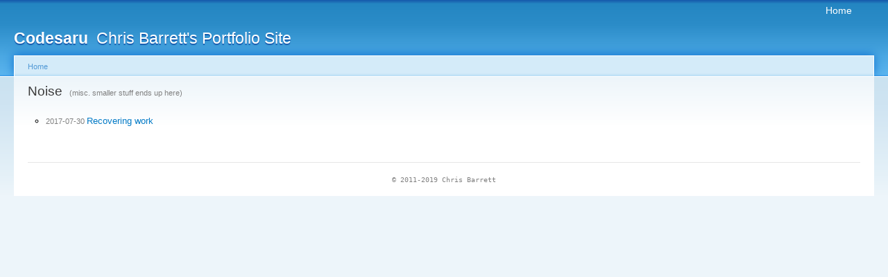

--- FILE ---
content_type: text/html; charset=utf-8
request_url: http://www.codesaru.com/noise/
body_size: 976
content:
<!DOCTYPE html>
<html lang="en">

  <head>
  <meta charset="utf-8">
  <meta http-equiv="X-UA-Compatible" content="IE=edge">
  <meta name="viewport" content="width=device-width, initial-scale=1">

  <title>Noise</title>
  <meta name="description" content="Chris Barrett&#39;s Portfolio Site">

  <link rel="stylesheet" href="/assets/css/codesaru.com.css">
  <!-- <link rel="stylesheet" href="/assets/main.css"> --> <!-- Minima theme -->
  <link rel="canonical" href="/noise/">
  <link rel="alternate" type="application/rss+xml" title="Codesaru" href="/feed.xml">
  
  <!-- Japanese stuff -->
  <link rel="stylesheet" href="/assets/css/japanese.css">
  
</head>


  <body>
    <div class="body-wrapper" id="wrapper">

      <div id="top_part">
        <header class="site-header" role="banner">

  
    
    
    <div id="top_links">
      <ul>
        <li><a href="/">Home</a></li>
      </ul>
    </div> <!-- /top_links -->

    <div id="site_title"> <!-- (csaru id) -->
      <a class="site-title" href="/"><span id="title">Codesaru</span>&nbsp;&nbsp;Chris Barrett's Portfolio Site</a>
    </div>
  
  
  
</header>

        





<nav>
  <div id="links">
    
      
        <ol class="breadcrumb" itemscope itemtype="http://schema.org/BreadcrumbList">
          <li class="last_crumb">
            <a href="/">Home</a>
          </li>
        </ol>
      
    
  </div> <!-- /links -->
</nav>


      </div> <!-- /top_part -->
      <div id="top_main_spacer"></div>
      <div id="main_part">
        <div id="contents">

          <main class="page-content" aria-label="Content">
            <div class="wrapper">
              <article class="post">

  <div class="page_subsection_heading">
    <h1 class="post-title">Noise</h1>
    <span>(misc. smaller stuff ends up here)</span>
  </div>

  <div class="post-content">
    

<ul>
  
    <li>
      <span class="publication_info">
        
          2017-07-30
        
      </span>
      <a href="/noise/recovering-work.html">Recovering work</a>
      <span class="publication_info">
        
      </span>
    </li>
  
</ul>


  </div>

</article>

            </div>
          </main>

          <footer class="site-footer">
  <br/><hr/>

  <div class="wrapper">

    <div class="footer-col-wrapper">
      <div class="footer-col footer-col-3">
        <p>&copy; 2011-2019 Chris Barrett</p>
      </div>
    </div>

  </div>

</footer>


        </div> <!-- /contents -->
      </div> <!-- /main_part -->
      <div id="bottom_spacer"></div>
    </div> <!-- /wrapper -->
  </body>

</html>


--- FILE ---
content_type: text/css; charset=utf-8
request_url: http://www.codesaru.com/assets/css/codesaru.com.css
body_size: 1615
content:
h1, h2, h3, h4, h5, h6 {
	font-weight: normal;
	font-family: Helvetica, Arial, sans-serif;
	color: #3B3B3B;
	margin-bottom: 0;
}
h1 {
	font-size: 1.45em;
}
h3 {
	font-size: 1.35em;
}
hr {
	/* http://css-tricks.com/examples/hrs/ */
	border: 0;
	height: 0;
	border-top: 1px solid rgba(0,0,0,0.1);
	border-bottom: 1px solid rgba(255,255,255,0.33);
}
p {
}
ul {
	padding-left: 2.0em;
	list-style-type: circle;
}
ul li {
}
a {
	color: #027AC6;
	text-decoration: none;
}
a:visited, a:active {
	color: #474AB6;
}
a:hover {
	text-decoration: underline;
}

body {
	margin: 0px;
	font-family: Verdana, sans-serif;
	line-height: 170%;
	background-color: #EDF5FA;
}
#wrapper {
	margin: 0;
	padding: 0;
	display: flex;
	flex-wrap: nowrap;
	grid-rows: auto auto auto auto auto;
	flex-direction: column;
	min-width: 800px;
}

#top_part {
	order: 10;
	height: 110px;
	display: block;
	clear: both;
	margin: 0;
	padding: 0;
	font-size: 1em;
	background: linear-gradient(
		to bottom,
		#1659ac 0%,
		#1e73b8 3%,
		#2486c2 5%,
		#2b8cc8 32%,
		#4ba8e3 74%,
		#59b3ed 96%,
		#58b4ed 98%,
		#53afed 98%,
		#399ae8 100%,
		#fbfdfe 100%
	);
}

header {
	display: block;
	clear: both;
	margin-left: 20px;
	margin-right: 20px;
	height: 80px;
}

#top_links {
	float: right;
	margin-top: 2px;
	margin-right: 1%;
	font-size: 0.85em;
	white-space: nowrap;
}
#top_links a {
	color: white;
	white-space: nowrap;
}
#top_links a:link, a:active, a:visited {
	text-decoration: none;
}
#top_links a:hover {
	text-decoration: underline;
}
#top_links ul {
	display: inline;
	white-space: nowrap;
	//padding-left: 0;
	//list-style-image: url(images/menu-leaf.gif);
}
#top_links ul li {
	display: inline;
	margin-left: 12px;
	margin-right: 20px;
	white-space: nowrap;
}

#site_title {
	color: white;
	line-height: 110px;
	font-size: 1.45em;
	font-family: Helvetica, Arial, sans-serif;
	text-shadow: 0px 2px 1px #1659AC;
	white-space: nowrap;
}
#site_title a {
	color: white;
	text-decoration: none;
}
#site_title #title {
	font-weight: bold;
}

.breadcrumb {
	display: inline;
	margin: 0;
	padding: 0;
	white-space: nowrap;
	font-size: 0.85em;
}
.breadcrumb a {
	color: #529AD6;
	text-decoration: none;
}
.breadcrumb a:hover {
	text-decoration: underline;
}
.breadcrumb li {
	display: inline;
	white-space: nowrap;
}
.breadcrumb li::after {
	content: " // ";
}
.breadcrumb li.last_crumb::after {
	content: "";
}
nav {
	display: block;
	clear: both;
	height: 30px;
	margin-left: 20px;
	margin-right: 20px;
	padding-top: 1px;
	padding-left: 1px;
	padding-right: 1px;
	line-height: 29px;
	font-size: small;
	color: #529AD6;
	background-color: white;
	box-shadow: 0px -2px 14px #1376D3;
}
nav #links {
	height: 29px;
	background: linear-gradient(
		to bottom,
		#D4EBF9,
		#D4EBF9 15%,
		#D4EBF9 85%,
		#BADEF6
	);
	padding-left: 19px;
	padding-right: 19px;
	white-space: nowrap;
}

#top_main_spacer {
	order: 15;
	height: 1px;
	background-color: white;
}
#bottom_spacer {
	order: 35;
	height: 20px;
}

#main_part {
	order: 20;
	display: flex;
	flex-wrap: nowrap;
	grid-rows: auto;
	flex-direction: column;
	min-width: 800px;
	padding-left: 20px;
	padding-right: 20px;
	font-size: small;
	background: linear-gradient(
		to bottom,
		#CAE2F0,
		#CFE4F2 41px,
		#E5F1F8 143px,
		#EDF5FA 170px,
		#EDF5FA 100%
	);
}
#main_part #contents {
	background: linear-gradient(
		#EDF5FA,
		white 70px,
		white
	);
	padding-left: 20px;
	padding-right: 20px;
}

#flashed_messages {
	margin-left: 10px;
	margin-right: 10px;
	margin-bottom: 8px;
}
.flashed_message {
	margin-top: 8px;
	border: 1px solid;
	border-color: red;
}

.project_summaries {
	display: flex;
	flex-direction: row;
	flex-wrap: wrap;
	justify-content: space-around;
}
.project_summary {
	display: flex;
	flex-direction: column;
	flex-wrap: nowrap;
	margin-bottom: 3%;
	/* border: 1px solid black; */
	max-width: 320px;
}
/* medium screens */
@media all and (max-width: 800px)
.project_summary {
	max-width: 160px;
}
/* small screens */
@media all and (max-width: 500px)
.project_summary {
	/* max-width: 160px; */
}
.project_summary .publication_info {
	display: flex;
	flex-direction: row;
	flex-wrap: nowrap;
	justify-content: space-around;
	margin-top: -0.8em;
	font-size: 1em;
}
.project_summary .publication_info .date_release {
	margin-left: 2em;
}
.project_summary .project_summary_title {
	margin-top: -0.15em;
	font-size: 2em;
	color: #027AC6;
	text-align: center;
}
.project_summary img {
	width: 320px;
	height: 180px;
	margin-bottom: 0;
}
/* medium screens */
@media all and (max-width: 800px)
.project_summary img {
	width: 160px;
	height: 90px;
}
/* small screens */
@media all and (max-width: 500px)
.project_summary img {
	flex-direction: column;
}
.project_summary a {
	text-decoration: none;
}
.project_summary:hover .project_summary_title {
	text-decoration: underline;
	color: #0062A0;
}

.post_pictures {
  float: right;
  margin-left: 2em;
  margin-bottom: 1.5em;
}
.post_pictures_sub {
  display: flex;
  justify-content: space-between;
  flex-direction: row;
}

#md_project_title {
  margin-top: 1em;
}
#md_project_title h1 {
  display: inline;
}
#md_project_title .publication_info {
  display: inline;
  margin-left: 1%;
}

.page_subsection_heading {
    margin-top: 0.5em;
}
.page_subsection_heading h1,
.page_subsection_heading h3 {
    display: inline;
}
.page_subsection_heading span {
    font-size: smaller;
    color: gray;
    margin-left: 0.5%;
}

.publication_info {
	font-size: smaller;
	color: gray;
}

footer {
	display: block;
	clear: both;
	font-size: 0.95em;
	font-family: monospace;
	color: gray;
	text-align: center;
}


--- FILE ---
content_type: text/css; charset=utf-8
request_url: http://www.codesaru.com/assets/css/japanese.css
body_size: 205
content:
fg:before{content:attr(t);display:block;font-size:60%;text-align:left;line-height:1.5}fg{display:inline-block;text-indent:0px;line-height:normal;-webkit-text-emphasis:none;text-align:center;line-height:1}
